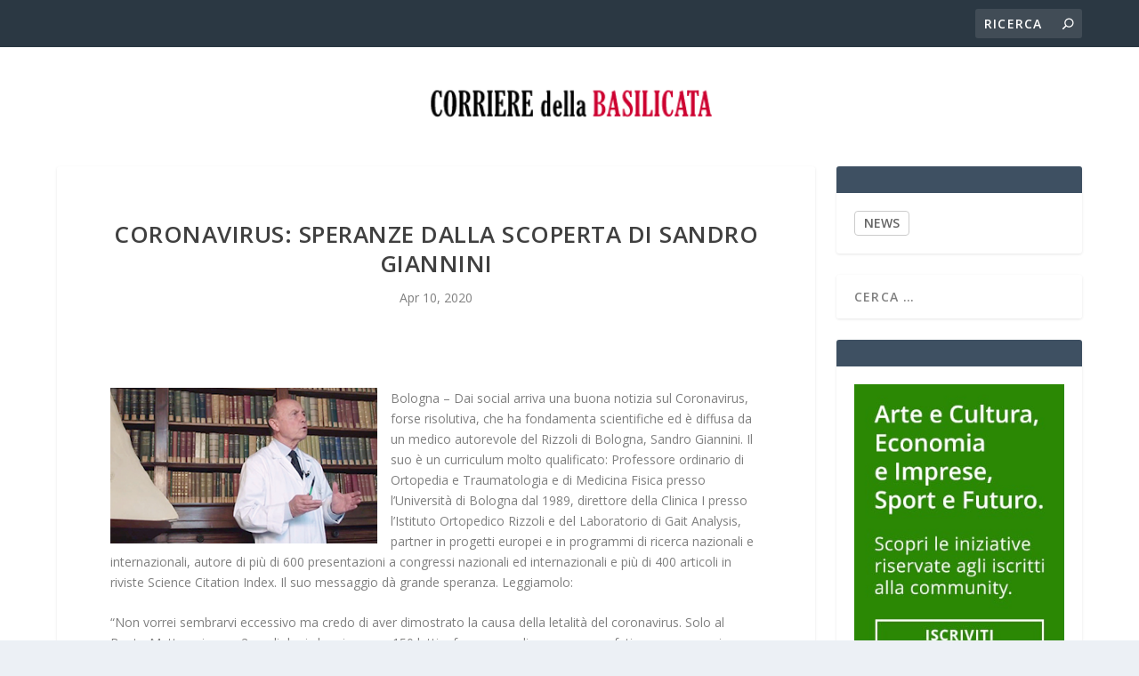

--- FILE ---
content_type: text/html; charset=UTF-8
request_url: https://corrieredellabasilicata.com/2020/04/10/coronavirus-speranze-dalla-scoperta-di-sandro-giannini/
body_size: 13172
content:
<!DOCTYPE html>
<!--[if IE 6]>
<html id="ie6" lang="it-IT">
<![endif]-->
<!--[if IE 7]>
<html id="ie7" lang="it-IT">
<![endif]-->
<!--[if IE 8]>
<html id="ie8" lang="it-IT">
<![endif]-->
<!--[if !(IE 6) | !(IE 7) | !(IE 8)  ]><!-->
<html lang="it-IT">
<!--<![endif]-->
<head>
	<meta charset="UTF-8" />
			
	<meta http-equiv="X-UA-Compatible" content="IE=edge">
	<link rel="pingback" href="https://corrieredellabasilicata.com/xmlrpc.php" />

		<!--[if lt IE 9]>
	<script src="https://corrieredellabasilicata.com/wp-content/themes/Extra/scripts/ext/html5.js" type="text/javascript"></script>
	<![endif]-->

	<script type="text/javascript">
		document.documentElement.className = 'js';
	</script>

	<link rel="preconnect" href="https://fonts.gstatic.com" crossorigin /><meta name='robots' content='index, follow, max-image-preview:large, max-snippet:-1, max-video-preview:-1' />
<script type="text/javascript">
			let jqueryParams=[],jQuery=function(r){return jqueryParams=[...jqueryParams,r],jQuery},$=function(r){return jqueryParams=[...jqueryParams,r],$};window.jQuery=jQuery,window.$=jQuery;let customHeadScripts=!1;jQuery.fn=jQuery.prototype={},$.fn=jQuery.prototype={},jQuery.noConflict=function(r){if(window.jQuery)return jQuery=window.jQuery,$=window.jQuery,customHeadScripts=!0,jQuery.noConflict},jQuery.ready=function(r){jqueryParams=[...jqueryParams,r]},$.ready=function(r){jqueryParams=[...jqueryParams,r]},jQuery.load=function(r){jqueryParams=[...jqueryParams,r]},$.load=function(r){jqueryParams=[...jqueryParams,r]},jQuery.fn.ready=function(r){jqueryParams=[...jqueryParams,r]},$.fn.ready=function(r){jqueryParams=[...jqueryParams,r]};</script>
	<!-- This site is optimized with the Yoast SEO plugin v26.8 - https://yoast.com/product/yoast-seo-wordpress/ -->
	<title>Coronavirus: speranze dalla scoperta di Sandro Giannini - Corriere della Basilicata</title>
	<link rel="canonical" href="https://corrieredellabasilicata.com/2020/04/10/coronavirus-speranze-dalla-scoperta-di-sandro-giannini/" />
	<meta property="og:locale" content="it_IT" />
	<meta property="og:type" content="article" />
	<meta property="og:title" content="Coronavirus: speranze dalla scoperta di Sandro Giannini - Corriere della Basilicata" />
	<meta property="og:description" content="Il Prof. del Rizzoli constatata che antinfiammatori e antibiotici funzionano bene come cura" />
	<meta property="og:url" content="https://corrieredellabasilicata.com/2020/04/10/coronavirus-speranze-dalla-scoperta-di-sandro-giannini/" />
	<meta property="og:site_name" content="Corriere della Basilicata" />
	<meta property="article:published_time" content="2020-04-10T08:28:37+00:00" />
	<meta property="article:modified_time" content="2020-04-17T05:06:18+00:00" />
	<meta property="og:image" content="https://corrieredellabasilicata.com/wp-content/uploads/2020/04/Schermata-2020-04-10-alle-10.22.33.png" />
	<meta property="og:image:width" content="559" />
	<meta property="og:image:height" content="326" />
	<meta property="og:image:type" content="image/png" />
	<meta name="twitter:card" content="summary_large_image" />
	<meta name="twitter:label1" content="Tempo di lettura stimato" />
	<meta name="twitter:data1" content="2 minuti" />
	<script type="application/ld+json" class="yoast-schema-graph">{"@context":"https://schema.org","@graph":[{"@type":"Article","@id":"https://corrieredellabasilicata.com/2020/04/10/coronavirus-speranze-dalla-scoperta-di-sandro-giannini/#article","isPartOf":{"@id":"https://corrieredellabasilicata.com/2020/04/10/coronavirus-speranze-dalla-scoperta-di-sandro-giannini/"},"author":{"name":"","@id":""},"headline":"Coronavirus: speranze dalla scoperta di Sandro Giannini","datePublished":"2020-04-10T08:28:37+00:00","dateModified":"2020-04-17T05:06:18+00:00","mainEntityOfPage":{"@id":"https://corrieredellabasilicata.com/2020/04/10/coronavirus-speranze-dalla-scoperta-di-sandro-giannini/"},"wordCount":488,"image":{"@id":"https://corrieredellabasilicata.com/2020/04/10/coronavirus-speranze-dalla-scoperta-di-sandro-giannini/#primaryimage"},"thumbnailUrl":"https://corrieredellabasilicata.com/wp-content/uploads/2020/04/Schermata-2020-04-10-alle-10.22.33.png","articleSection":["slide"],"inLanguage":"it-IT"},{"@type":"WebPage","@id":"https://corrieredellabasilicata.com/2020/04/10/coronavirus-speranze-dalla-scoperta-di-sandro-giannini/","url":"https://corrieredellabasilicata.com/2020/04/10/coronavirus-speranze-dalla-scoperta-di-sandro-giannini/","name":"Coronavirus: speranze dalla scoperta di Sandro Giannini - Corriere della Basilicata","isPartOf":{"@id":"https://corrieredellabasilicata.com/#website"},"primaryImageOfPage":{"@id":"https://corrieredellabasilicata.com/2020/04/10/coronavirus-speranze-dalla-scoperta-di-sandro-giannini/#primaryimage"},"image":{"@id":"https://corrieredellabasilicata.com/2020/04/10/coronavirus-speranze-dalla-scoperta-di-sandro-giannini/#primaryimage"},"thumbnailUrl":"https://corrieredellabasilicata.com/wp-content/uploads/2020/04/Schermata-2020-04-10-alle-10.22.33.png","datePublished":"2020-04-10T08:28:37+00:00","dateModified":"2020-04-17T05:06:18+00:00","author":{"@id":""},"breadcrumb":{"@id":"https://corrieredellabasilicata.com/2020/04/10/coronavirus-speranze-dalla-scoperta-di-sandro-giannini/#breadcrumb"},"inLanguage":"it-IT","potentialAction":[{"@type":"ReadAction","target":["https://corrieredellabasilicata.com/2020/04/10/coronavirus-speranze-dalla-scoperta-di-sandro-giannini/"]}]},{"@type":"ImageObject","inLanguage":"it-IT","@id":"https://corrieredellabasilicata.com/2020/04/10/coronavirus-speranze-dalla-scoperta-di-sandro-giannini/#primaryimage","url":"https://corrieredellabasilicata.com/wp-content/uploads/2020/04/Schermata-2020-04-10-alle-10.22.33.png","contentUrl":"https://corrieredellabasilicata.com/wp-content/uploads/2020/04/Schermata-2020-04-10-alle-10.22.33.png","width":559,"height":326},{"@type":"BreadcrumbList","@id":"https://corrieredellabasilicata.com/2020/04/10/coronavirus-speranze-dalla-scoperta-di-sandro-giannini/#breadcrumb","itemListElement":[{"@type":"ListItem","position":1,"name":"Home","item":"https://corrieredellabasilicata.com/"},{"@type":"ListItem","position":2,"name":"Coronavirus: speranze dalla scoperta di Sandro Giannini"}]},{"@type":"WebSite","@id":"https://corrieredellabasilicata.com/#website","url":"https://corrieredellabasilicata.com/","name":"Corriere della Basilicata","description":"Notizie di Potenza e della regione","potentialAction":[{"@type":"SearchAction","target":{"@type":"EntryPoint","urlTemplate":"https://corrieredellabasilicata.com/?s={search_term_string}"},"query-input":{"@type":"PropertyValueSpecification","valueRequired":true,"valueName":"search_term_string"}}],"inLanguage":"it-IT"}]}</script>
	<!-- / Yoast SEO plugin. -->


<link rel='dns-prefetch' href='//cdn.iubenda.com' />
<link rel='dns-prefetch' href='//fonts.googleapis.com' />
<link rel="alternate" type="application/rss+xml" title="Corriere della Basilicata &raquo; Feed" href="https://corrieredellabasilicata.com/feed/" />
<link rel="alternate" type="application/rss+xml" title="Corriere della Basilicata &raquo; Feed dei commenti" href="https://corrieredellabasilicata.com/comments/feed/" />
<link rel="alternate" title="oEmbed (JSON)" type="application/json+oembed" href="https://corrieredellabasilicata.com/wp-json/oembed/1.0/embed?url=https%3A%2F%2Fcorrieredellabasilicata.com%2F2020%2F04%2F10%2Fcoronavirus-speranze-dalla-scoperta-di-sandro-giannini%2F" />
<link rel="alternate" title="oEmbed (XML)" type="text/xml+oembed" href="https://corrieredellabasilicata.com/wp-json/oembed/1.0/embed?url=https%3A%2F%2Fcorrieredellabasilicata.com%2F2020%2F04%2F10%2Fcoronavirus-speranze-dalla-scoperta-di-sandro-giannini%2F&#038;format=xml" />
<meta content="Extra Child v." name="generator"/><style id='wp-block-library-inline-css' type='text/css'>
:root{--wp-block-synced-color:#7a00df;--wp-block-synced-color--rgb:122,0,223;--wp-bound-block-color:var(--wp-block-synced-color);--wp-editor-canvas-background:#ddd;--wp-admin-theme-color:#007cba;--wp-admin-theme-color--rgb:0,124,186;--wp-admin-theme-color-darker-10:#006ba1;--wp-admin-theme-color-darker-10--rgb:0,107,160.5;--wp-admin-theme-color-darker-20:#005a87;--wp-admin-theme-color-darker-20--rgb:0,90,135;--wp-admin-border-width-focus:2px}@media (min-resolution:192dpi){:root{--wp-admin-border-width-focus:1.5px}}.wp-element-button{cursor:pointer}:root .has-very-light-gray-background-color{background-color:#eee}:root .has-very-dark-gray-background-color{background-color:#313131}:root .has-very-light-gray-color{color:#eee}:root .has-very-dark-gray-color{color:#313131}:root .has-vivid-green-cyan-to-vivid-cyan-blue-gradient-background{background:linear-gradient(135deg,#00d084,#0693e3)}:root .has-purple-crush-gradient-background{background:linear-gradient(135deg,#34e2e4,#4721fb 50%,#ab1dfe)}:root .has-hazy-dawn-gradient-background{background:linear-gradient(135deg,#faaca8,#dad0ec)}:root .has-subdued-olive-gradient-background{background:linear-gradient(135deg,#fafae1,#67a671)}:root .has-atomic-cream-gradient-background{background:linear-gradient(135deg,#fdd79a,#004a59)}:root .has-nightshade-gradient-background{background:linear-gradient(135deg,#330968,#31cdcf)}:root .has-midnight-gradient-background{background:linear-gradient(135deg,#020381,#2874fc)}:root{--wp--preset--font-size--normal:16px;--wp--preset--font-size--huge:42px}.has-regular-font-size{font-size:1em}.has-larger-font-size{font-size:2.625em}.has-normal-font-size{font-size:var(--wp--preset--font-size--normal)}.has-huge-font-size{font-size:var(--wp--preset--font-size--huge)}.has-text-align-center{text-align:center}.has-text-align-left{text-align:left}.has-text-align-right{text-align:right}.has-fit-text{white-space:nowrap!important}#end-resizable-editor-section{display:none}.aligncenter{clear:both}.items-justified-left{justify-content:flex-start}.items-justified-center{justify-content:center}.items-justified-right{justify-content:flex-end}.items-justified-space-between{justify-content:space-between}.screen-reader-text{border:0;clip-path:inset(50%);height:1px;margin:-1px;overflow:hidden;padding:0;position:absolute;width:1px;word-wrap:normal!important}.screen-reader-text:focus{background-color:#ddd;clip-path:none;color:#444;display:block;font-size:1em;height:auto;left:5px;line-height:normal;padding:15px 23px 14px;text-decoration:none;top:5px;width:auto;z-index:100000}html :where(.has-border-color){border-style:solid}html :where([style*=border-top-color]){border-top-style:solid}html :where([style*=border-right-color]){border-right-style:solid}html :where([style*=border-bottom-color]){border-bottom-style:solid}html :where([style*=border-left-color]){border-left-style:solid}html :where([style*=border-width]){border-style:solid}html :where([style*=border-top-width]){border-top-style:solid}html :where([style*=border-right-width]){border-right-style:solid}html :where([style*=border-bottom-width]){border-bottom-style:solid}html :where([style*=border-left-width]){border-left-style:solid}html :where(img[class*=wp-image-]){height:auto;max-width:100%}:where(figure){margin:0 0 1em}html :where(.is-position-sticky){--wp-admin--admin-bar--position-offset:var(--wp-admin--admin-bar--height,0px)}@media screen and (max-width:600px){html :where(.is-position-sticky){--wp-admin--admin-bar--position-offset:0px}}

/*# sourceURL=wp-block-library-inline-css */
</style><style id='global-styles-inline-css' type='text/css'>
:root{--wp--preset--aspect-ratio--square: 1;--wp--preset--aspect-ratio--4-3: 4/3;--wp--preset--aspect-ratio--3-4: 3/4;--wp--preset--aspect-ratio--3-2: 3/2;--wp--preset--aspect-ratio--2-3: 2/3;--wp--preset--aspect-ratio--16-9: 16/9;--wp--preset--aspect-ratio--9-16: 9/16;--wp--preset--color--black: #000000;--wp--preset--color--cyan-bluish-gray: #abb8c3;--wp--preset--color--white: #ffffff;--wp--preset--color--pale-pink: #f78da7;--wp--preset--color--vivid-red: #cf2e2e;--wp--preset--color--luminous-vivid-orange: #ff6900;--wp--preset--color--luminous-vivid-amber: #fcb900;--wp--preset--color--light-green-cyan: #7bdcb5;--wp--preset--color--vivid-green-cyan: #00d084;--wp--preset--color--pale-cyan-blue: #8ed1fc;--wp--preset--color--vivid-cyan-blue: #0693e3;--wp--preset--color--vivid-purple: #9b51e0;--wp--preset--gradient--vivid-cyan-blue-to-vivid-purple: linear-gradient(135deg,rgb(6,147,227) 0%,rgb(155,81,224) 100%);--wp--preset--gradient--light-green-cyan-to-vivid-green-cyan: linear-gradient(135deg,rgb(122,220,180) 0%,rgb(0,208,130) 100%);--wp--preset--gradient--luminous-vivid-amber-to-luminous-vivid-orange: linear-gradient(135deg,rgb(252,185,0) 0%,rgb(255,105,0) 100%);--wp--preset--gradient--luminous-vivid-orange-to-vivid-red: linear-gradient(135deg,rgb(255,105,0) 0%,rgb(207,46,46) 100%);--wp--preset--gradient--very-light-gray-to-cyan-bluish-gray: linear-gradient(135deg,rgb(238,238,238) 0%,rgb(169,184,195) 100%);--wp--preset--gradient--cool-to-warm-spectrum: linear-gradient(135deg,rgb(74,234,220) 0%,rgb(151,120,209) 20%,rgb(207,42,186) 40%,rgb(238,44,130) 60%,rgb(251,105,98) 80%,rgb(254,248,76) 100%);--wp--preset--gradient--blush-light-purple: linear-gradient(135deg,rgb(255,206,236) 0%,rgb(152,150,240) 100%);--wp--preset--gradient--blush-bordeaux: linear-gradient(135deg,rgb(254,205,165) 0%,rgb(254,45,45) 50%,rgb(107,0,62) 100%);--wp--preset--gradient--luminous-dusk: linear-gradient(135deg,rgb(255,203,112) 0%,rgb(199,81,192) 50%,rgb(65,88,208) 100%);--wp--preset--gradient--pale-ocean: linear-gradient(135deg,rgb(255,245,203) 0%,rgb(182,227,212) 50%,rgb(51,167,181) 100%);--wp--preset--gradient--electric-grass: linear-gradient(135deg,rgb(202,248,128) 0%,rgb(113,206,126) 100%);--wp--preset--gradient--midnight: linear-gradient(135deg,rgb(2,3,129) 0%,rgb(40,116,252) 100%);--wp--preset--font-size--small: 13px;--wp--preset--font-size--medium: 20px;--wp--preset--font-size--large: 36px;--wp--preset--font-size--x-large: 42px;--wp--preset--spacing--20: 0.44rem;--wp--preset--spacing--30: 0.67rem;--wp--preset--spacing--40: 1rem;--wp--preset--spacing--50: 1.5rem;--wp--preset--spacing--60: 2.25rem;--wp--preset--spacing--70: 3.38rem;--wp--preset--spacing--80: 5.06rem;--wp--preset--shadow--natural: 6px 6px 9px rgba(0, 0, 0, 0.2);--wp--preset--shadow--deep: 12px 12px 50px rgba(0, 0, 0, 0.4);--wp--preset--shadow--sharp: 6px 6px 0px rgba(0, 0, 0, 0.2);--wp--preset--shadow--outlined: 6px 6px 0px -3px rgb(255, 255, 255), 6px 6px rgb(0, 0, 0);--wp--preset--shadow--crisp: 6px 6px 0px rgb(0, 0, 0);}:root { --wp--style--global--content-size: 856px;--wp--style--global--wide-size: 1280px; }:where(body) { margin: 0; }.wp-site-blocks > .alignleft { float: left; margin-right: 2em; }.wp-site-blocks > .alignright { float: right; margin-left: 2em; }.wp-site-blocks > .aligncenter { justify-content: center; margin-left: auto; margin-right: auto; }:where(.is-layout-flex){gap: 0.5em;}:where(.is-layout-grid){gap: 0.5em;}.is-layout-flow > .alignleft{float: left;margin-inline-start: 0;margin-inline-end: 2em;}.is-layout-flow > .alignright{float: right;margin-inline-start: 2em;margin-inline-end: 0;}.is-layout-flow > .aligncenter{margin-left: auto !important;margin-right: auto !important;}.is-layout-constrained > .alignleft{float: left;margin-inline-start: 0;margin-inline-end: 2em;}.is-layout-constrained > .alignright{float: right;margin-inline-start: 2em;margin-inline-end: 0;}.is-layout-constrained > .aligncenter{margin-left: auto !important;margin-right: auto !important;}.is-layout-constrained > :where(:not(.alignleft):not(.alignright):not(.alignfull)){max-width: var(--wp--style--global--content-size);margin-left: auto !important;margin-right: auto !important;}.is-layout-constrained > .alignwide{max-width: var(--wp--style--global--wide-size);}body .is-layout-flex{display: flex;}.is-layout-flex{flex-wrap: wrap;align-items: center;}.is-layout-flex > :is(*, div){margin: 0;}body .is-layout-grid{display: grid;}.is-layout-grid > :is(*, div){margin: 0;}body{padding-top: 0px;padding-right: 0px;padding-bottom: 0px;padding-left: 0px;}:root :where(.wp-element-button, .wp-block-button__link){background-color: #32373c;border-width: 0;color: #fff;font-family: inherit;font-size: inherit;font-style: inherit;font-weight: inherit;letter-spacing: inherit;line-height: inherit;padding-top: calc(0.667em + 2px);padding-right: calc(1.333em + 2px);padding-bottom: calc(0.667em + 2px);padding-left: calc(1.333em + 2px);text-decoration: none;text-transform: inherit;}.has-black-color{color: var(--wp--preset--color--black) !important;}.has-cyan-bluish-gray-color{color: var(--wp--preset--color--cyan-bluish-gray) !important;}.has-white-color{color: var(--wp--preset--color--white) !important;}.has-pale-pink-color{color: var(--wp--preset--color--pale-pink) !important;}.has-vivid-red-color{color: var(--wp--preset--color--vivid-red) !important;}.has-luminous-vivid-orange-color{color: var(--wp--preset--color--luminous-vivid-orange) !important;}.has-luminous-vivid-amber-color{color: var(--wp--preset--color--luminous-vivid-amber) !important;}.has-light-green-cyan-color{color: var(--wp--preset--color--light-green-cyan) !important;}.has-vivid-green-cyan-color{color: var(--wp--preset--color--vivid-green-cyan) !important;}.has-pale-cyan-blue-color{color: var(--wp--preset--color--pale-cyan-blue) !important;}.has-vivid-cyan-blue-color{color: var(--wp--preset--color--vivid-cyan-blue) !important;}.has-vivid-purple-color{color: var(--wp--preset--color--vivid-purple) !important;}.has-black-background-color{background-color: var(--wp--preset--color--black) !important;}.has-cyan-bluish-gray-background-color{background-color: var(--wp--preset--color--cyan-bluish-gray) !important;}.has-white-background-color{background-color: var(--wp--preset--color--white) !important;}.has-pale-pink-background-color{background-color: var(--wp--preset--color--pale-pink) !important;}.has-vivid-red-background-color{background-color: var(--wp--preset--color--vivid-red) !important;}.has-luminous-vivid-orange-background-color{background-color: var(--wp--preset--color--luminous-vivid-orange) !important;}.has-luminous-vivid-amber-background-color{background-color: var(--wp--preset--color--luminous-vivid-amber) !important;}.has-light-green-cyan-background-color{background-color: var(--wp--preset--color--light-green-cyan) !important;}.has-vivid-green-cyan-background-color{background-color: var(--wp--preset--color--vivid-green-cyan) !important;}.has-pale-cyan-blue-background-color{background-color: var(--wp--preset--color--pale-cyan-blue) !important;}.has-vivid-cyan-blue-background-color{background-color: var(--wp--preset--color--vivid-cyan-blue) !important;}.has-vivid-purple-background-color{background-color: var(--wp--preset--color--vivid-purple) !important;}.has-black-border-color{border-color: var(--wp--preset--color--black) !important;}.has-cyan-bluish-gray-border-color{border-color: var(--wp--preset--color--cyan-bluish-gray) !important;}.has-white-border-color{border-color: var(--wp--preset--color--white) !important;}.has-pale-pink-border-color{border-color: var(--wp--preset--color--pale-pink) !important;}.has-vivid-red-border-color{border-color: var(--wp--preset--color--vivid-red) !important;}.has-luminous-vivid-orange-border-color{border-color: var(--wp--preset--color--luminous-vivid-orange) !important;}.has-luminous-vivid-amber-border-color{border-color: var(--wp--preset--color--luminous-vivid-amber) !important;}.has-light-green-cyan-border-color{border-color: var(--wp--preset--color--light-green-cyan) !important;}.has-vivid-green-cyan-border-color{border-color: var(--wp--preset--color--vivid-green-cyan) !important;}.has-pale-cyan-blue-border-color{border-color: var(--wp--preset--color--pale-cyan-blue) !important;}.has-vivid-cyan-blue-border-color{border-color: var(--wp--preset--color--vivid-cyan-blue) !important;}.has-vivid-purple-border-color{border-color: var(--wp--preset--color--vivid-purple) !important;}.has-vivid-cyan-blue-to-vivid-purple-gradient-background{background: var(--wp--preset--gradient--vivid-cyan-blue-to-vivid-purple) !important;}.has-light-green-cyan-to-vivid-green-cyan-gradient-background{background: var(--wp--preset--gradient--light-green-cyan-to-vivid-green-cyan) !important;}.has-luminous-vivid-amber-to-luminous-vivid-orange-gradient-background{background: var(--wp--preset--gradient--luminous-vivid-amber-to-luminous-vivid-orange) !important;}.has-luminous-vivid-orange-to-vivid-red-gradient-background{background: var(--wp--preset--gradient--luminous-vivid-orange-to-vivid-red) !important;}.has-very-light-gray-to-cyan-bluish-gray-gradient-background{background: var(--wp--preset--gradient--very-light-gray-to-cyan-bluish-gray) !important;}.has-cool-to-warm-spectrum-gradient-background{background: var(--wp--preset--gradient--cool-to-warm-spectrum) !important;}.has-blush-light-purple-gradient-background{background: var(--wp--preset--gradient--blush-light-purple) !important;}.has-blush-bordeaux-gradient-background{background: var(--wp--preset--gradient--blush-bordeaux) !important;}.has-luminous-dusk-gradient-background{background: var(--wp--preset--gradient--luminous-dusk) !important;}.has-pale-ocean-gradient-background{background: var(--wp--preset--gradient--pale-ocean) !important;}.has-electric-grass-gradient-background{background: var(--wp--preset--gradient--electric-grass) !important;}.has-midnight-gradient-background{background: var(--wp--preset--gradient--midnight) !important;}.has-small-font-size{font-size: var(--wp--preset--font-size--small) !important;}.has-medium-font-size{font-size: var(--wp--preset--font-size--medium) !important;}.has-large-font-size{font-size: var(--wp--preset--font-size--large) !important;}.has-x-large-font-size{font-size: var(--wp--preset--font-size--x-large) !important;}
/*# sourceURL=global-styles-inline-css */
</style>

<link rel='stylesheet' id='srr-css.css-css' href='https://corrieredellabasilicata.com/wp-content/plugins/ge-rss-reader/assets/css/srr-css.css?ver=20151127' type='text/css' media='' />
<link rel='stylesheet' id='extra-fonts-css' href='https://fonts.googleapis.com/css?family=Open+Sans:300italic,400italic,600italic,700italic,800italic,400,300,600,700,800&#038;subset=latin,latin-ext' type='text/css' media='all' />
<link rel='stylesheet' id='extra-style-parent-css' href='https://corrieredellabasilicata.com/wp-content/themes/Extra/style-static.min.css?ver=4.27.5' type='text/css' media='all' />
<link rel='stylesheet' id='child-style-css' href='https://corrieredellabasilicata.com/wp-content/themes/extra-child/style.css?ver=4.27.5' type='text/css' media='all' />
<link rel='stylesheet' id='extra-style-css' href='https://corrieredellabasilicata.com/wp-content/themes/extra-child/style.css?ver=4.27.5' type='text/css' media='all' />

<script  type="text/javascript" class=" _iub_cs_skip" type="text/javascript" id="iubenda-head-inline-scripts-0">
/* <![CDATA[ */

var _iub = _iub || [];
_iub.csConfiguration = {"consentOnContinuedBrowsing":false,"countryDetection":true,"enableCcpa":true,"invalidateConsentWithoutLog":true,"perPurposeConsent":true,"priorConsent":false,"siteId":1559213,"whitelabel":false,"cookiePolicyId":21427200,"lang":"it", "banner":{ "acceptButtonColor":"#156E0F","acceptButtonDisplay":true,"closeButtonRejects":true,"customizeButtonDisplay":true,"explicitWithdrawal":true,"listPurposes":true,"position":"float-bottom-left","rejectButtonColor":"#832929","rejectButtonDisplay":true,"textColor":"#eaeaea" }};

//# sourceURL=iubenda-head-inline-scripts-0
/* ]]> */
</script>
<script  type="text/javascript" class=" _iub_cs_skip" type="text/javascript" src="//cdn.iubenda.com/cs/ccpa/stub.js?ver=3.12.5" id="iubenda-head-scripts-0-js"></script>
<script  type="text/javascript" charset="UTF-8" async="" class=" _iub_cs_skip" type="text/javascript" src="//cdn.iubenda.com/cs/iubenda_cs.js?ver=3.12.5" id="iubenda-head-scripts-1-js"></script>
<link rel="https://api.w.org/" href="https://corrieredellabasilicata.com/wp-json/" /><link rel="alternate" title="JSON" type="application/json" href="https://corrieredellabasilicata.com/wp-json/wp/v2/posts/12744" /><link rel="EditURI" type="application/rsd+xml" title="RSD" href="https://corrieredellabasilicata.com/xmlrpc.php?rsd" />
<meta name="generator" content="WordPress 6.9" />
<link rel='shortlink' href='https://corrieredellabasilicata.com/?p=12744' />
<meta name="viewport" content="width=device-width, initial-scale=1.0, maximum-scale=1.0, user-scalable=1" /><link rel="icon" href="https://corrieredellabasilicata.com/wp-content/uploads/2022/11/corriere-basilicata.png" sizes="32x32" />
<link rel="icon" href="https://corrieredellabasilicata.com/wp-content/uploads/2022/11/corriere-basilicata.png" sizes="192x192" />
<link rel="apple-touch-icon" href="https://corrieredellabasilicata.com/wp-content/uploads/2022/11/corriere-basilicata.png" />
<meta name="msapplication-TileImage" content="https://corrieredellabasilicata.com/wp-content/uploads/2022/11/corriere-basilicata.png" />
<style id="et-extra-customizer-global-cached-inline-styles">#page-container{background-color:#ffffff}#et-menu>li a,#et-menu>li.menu-item-has-children>a:after,#et-menu>li.mega-menu-featured>a:after,#et-extra-mobile-menu>li.mega-menu-featured>a:after{color:rgba(0,0,0,0.6)}#et-menu>li>a:hover,#et-menu>li.menu-item-has-children>a:hover:after,#et-menu>li.mega-menu-featured>a:hover:after,#et-navigation>ul#et-menu>li.current-menu-item>a,#et-navigation>ul#et-menu>li.current_page_item>a,#et-extra-mobile-menu>li.mega-menu-featured>a:hover:after,#et-extra-mobile-menu>li.current-menu-item>a,#et-extra-mobile-menu>li.current_page_item>a,#et-extra-mobile-menu>li>a:hover{color:#c10b0b}#et-navigation>ul>li>a:before{background-color:#c10b0b}#main-header{background-color:#ffffff}#et-secondary-menu li{font-size:15px}.et-fixed-header #main-header{background-color:#ffffff}#footer .et_pb_widget,#footer div,#footer .et_pb_widget p,#footer .et_pb_widget ins,#footer .et_pb_widget span,#footer .et_pb_widget strong,#footer .widget_list li .post-meta,#footer .et_pb_widget .recentcomments .post-title,#footer .et_pb_widget .recentcomments .comment-author-link,#footer .et_pb_widget .recentcomments .author,#footer .widget_calendar td,#footer .widget_et_recent_tweets .et-extra-icon:before{color:rgba(244,244,244,0.6)}@media only screen and (min-width:768px){#main-header .logo{height:63.24px;margin:30.38px 0}.header.left-right #et-navigation>ul>li>a{padding-bottom:54px}}@media only screen and (min-width:768px){.et-fixed-header #main-header .logo{height:63.75px;margin:30.625px 0}.et-fixed-header .header.left-right #et-navigation>ul>li>a{padding-bottom:54.5px}}.post-thumbnail{position:relative;width:100%;margin:0 0 40px;display:none}#rss-foto{display:none}.posts-blog-feed-module .excerpt p{padding:0 0 0px}#footer-info{display:none}.read-more-button{display:none}.posts-blog-feed-module .post-title{pointer-events:none;cursor:default}.category-slide .posts-blog-feed-module .post-title{pointer-events:auto;cursor:pointer}#et-trending-container,#et-trending-label{display:none}#et-trending-button{display:none}#main-content{padding-top:10px}.srr-wrap .srr-summary p:last-child{display:none}.srr-wrap .srr-item>div>:first-child{pointer-events:none;cursor:default}.g img{height:auto;margin-top:10px}.blog h2.post-title.entry-title a{color:#303030!important}.category .post-content img:first-of-type{display:none}#et-navigation>ul{-webkit-box-orient:horizontal;-webkit-box-direction:normal;-ms-flex-direction:row;flex-direction:row;-ms-flex-wrap:wrap;flex-wrap:wrap;display:none}</style><!-- Global site tag (gtag.js) - Google Analytics -->
<script async src="https://www.googletagmanager.com/gtag/js?id=G-TRB7LBEKP7"></script>
<script>
  window.dataLayer = window.dataLayer || [];
  function gtag(){dataLayer.push(arguments);}
  gtag('js', new Date());

  gtag('config', 'G-TRB7LBEKP7');
</script>
</head>
<body class="wp-singular post-template-default single single-post postid-12744 single-format-standard wp-theme-Extra wp-child-theme-extra-child et_extra et_fixed_nav et_pb_gutters3 et_primary_nav_dropdown_animation_Default et_secondary_nav_dropdown_animation_Default with_sidebar with_sidebar_right et_includes_sidebar et-db">
	<div id="page-container" class="page-container">
				<!-- Header -->
		<header class="header centered">
						<!-- #top-header -->
			<div id="top-header" style="">
				<div class="container">

					<!-- Secondary Nav -->
											<div id="et-secondary-nav" class="et-trending">
						
							<!-- ET Trending -->
							<div id="et-trending">

								<!-- ET Trending Button -->
								<a id="et-trending-button" href="#" title="">
									<span></span>
									<span></span>
									<span></span>
								</a>

								<!-- ET Trending Label -->
								<h4 id="et-trending-label">
									DI TENDENZA:								</h4>

								<!-- ET Trending Post Loop -->
								<div id='et-trending-container'>
																											<div id="et-trending-post-27996" class="et-trending-post et-trending-latest">
											<a href="https://corrieredellabasilicata.com/2026/01/21/guasto-allair-force-one-trump-vola-verso-davos-ma-e-costretto-a-riatterrare-negli-usa/">Guasto all’Air Force One, Trump vola verso Davos ma è c...</a>
										</div>
																			<div id="et-trending-post-3460" class="et-trending-post">
											<a href="https://corrieredellabasilicata.com/2019/09/09/il-kaufmann-di-grasso-piace-agli-italiani/">Il Kaufmann di Grasso piace agli italiani</a>
										</div>
																			<div id="et-trending-post-3462" class="et-trending-post">
											<a href="https://corrieredellabasilicata.com/2019/09/09/embryo-la-metafora-della-vita-di-mozzano/">Embryo, la metafora della vita di Mozzano</a>
										</div>
																									</div>
							</div>
							
												</div>
					
					<!-- #et-info -->
					<div id="et-info">

						
						<!-- .et-top-search -->
												<div class="et-top-search" style="">
							<form role="search" class="et-search-form" method="get" action="https://corrieredellabasilicata.com/">
			<input type="search" class="et-search-field" placeholder="Ricerca" value="" name="s" title="Cercare:" />
			<button class="et-search-submit"></button>
		</form>						</div>
						
						<!-- cart -->
											</div>
				</div><!-- /.container -->
			</div><!-- /#top-header -->

			
			<!-- Main Header -->
			<div id="main-header-wrapper">
				<div id="main-header" data-fixed-height="125">
					<div class="container">
					<!-- ET Ad -->
						
						
						<!-- Logo -->
						<a class="logo" href="https://corrieredellabasilicata.com/" data-fixed-height="51">
							<img src="https://corrieredellabasilicata.com/wp-content/uploads/2022/01/corriere-basilicata.png" width="301" height="59" alt="Corriere della Basilicata" id="logo" />
						</a>

						
						<!-- ET Navigation -->
						<div id="et-navigation" class="">
							<ul id="et-menu" class="nav"><li id="menu-item-9" class="menu-item menu-item-type-custom menu-item-object-custom menu-item-9"><a href="/">HOME</a></li>
<li id="menu-item-11" class="menu-item menu-item-type-taxonomy menu-item-object-category menu-item-11"><a href="https://corrieredellabasilicata.com/category/potenza/">POTENZA</a></li>
<li id="menu-item-10" class="menu-item menu-item-type-taxonomy menu-item-object-category menu-item-10"><a href="https://corrieredellabasilicata.com/category/matera/">MATERA</a></li>
<li id="menu-item-15009" class="menu-item menu-item-type-taxonomy menu-item-object-category current-post-ancestor current-menu-parent current-post-parent menu-item-15009"><a href="https://corrieredellabasilicata.com/category/slide/">NEWS</a></li>
</ul>							<div id="et-mobile-navigation">
			<span class="show-menu">
				<div class="show-menu-button">
					<span></span>
					<span></span>
					<span></span>
				</div>
				<p>Seleziona Pagina</p>
			</span>
			<nav>
			</nav>
		</div> <!-- /#et-mobile-navigation -->						</div><!-- /#et-navigation -->
					</div><!-- /.container -->
				</div><!-- /#main-header -->
			</div><!-- /#main-header-wrapper -->

		</header>

				<div id="main-content">
		<div class="container">
		<div id="content-area" class="clearfix">
			<div class="et_pb_extra_column_main">
																<article id="post-12744" class="module single-post-module post-12744 post type-post status-publish format-standard has-post-thumbnail hentry category-slide et-has-post-format-content et_post_format-et-post-format-standard">
														<div class="post-header">
								<h1 class="entry-title">Coronavirus: speranze dalla scoperta di Sandro Giannini</h1>
								<div class="post-meta vcard">
									<p><span class="updated">Apr 10, 2020</span></p>
								</div>
							</div>
							
														<div class="post-thumbnail header">
								<img src="https://corrieredellabasilicata.com/wp-content/uploads/2020/04/Schermata-2020-04-10-alle-10.22.33.png" alt="Coronavirus: speranze dalla scoperta di Sandro Giannini" />							</div>
							
														
							<div class="post-wrap">
															<div class="post-content entry-content">
									<div id="rss-foto"></div>
<p><img fetchpriority="high" decoding="async" class="alignleft size-medium wp-image-307769" src="https://corrieredellabasilicata.com/wp-content/uploads/2020/04/Schermata-2020-04-10-alle-10.22.33-300x175.png" alt="" width="300" height="175" srcset="https://corrieredellabasilicata.com/wp-content/uploads/2020/04/Schermata-2020-04-10-alle-10.22.33-300x175.png 300w, https://corrieredellabasilicata.com/wp-content/uploads/2020/04/Schermata-2020-04-10-alle-10.22.33.png 559w" sizes="(max-width: 300px) 100vw, 300px" />Bologna &#8211; Dai social arriva una buona notizia sul Coronavirus, forse risolutiva, che ha fondamenta scientifiche ed è diffusa da un medico autorevole del Rizzoli di Bologna, Sandro Giannini. Il suo è un curriculum molto qualificato: Professore ordinario di Ortopedia e Traumatologia e di Medicina Fisica presso l&#8217;Università di Bologna dal 1989, direttore della Clinica I presso l&#8217;Istituto Ortopedico Rizzoli e del Laboratorio di Gait Analysis, partner in progetti europei e in programmi di ricerca nazionali e internazionali, autore di più di 600 presentazioni a congressi nazionali ed internazionali e più di 400 articoli in riviste Science Citation Index. Il suo messaggio dà grande speranza. Leggiamolo:</p>
<p>“Non vorrei sembrarvi eccessivo ma credo di aver dimostrato la causa della letalità del coronavirus. Solo al Beato Matteo ci sono 2 cardiologi che girano su 150 letti a fare ecocardio con enorme fatica e uno sono io. Fatica terribile! Però, di quello che alcuni supponevano, ma non ne riuscivano a essere sicuri, ora abbiamo i primi dati. La gente va in rianimazione per tromboembolia venosa generalizzata, soprattutto polmonare. Se così fosse, non servono a niente le rianimazioni e le intubazioni perché innanzitutto devi sciogliere, anzi prevenire queste tromboembolie. Se ventili un polmone dove il sangue non arriva, non serve! Infatti muoiono 9 su 10. Perche il problema è cardiovascolare, non respiratorio! Sono le microtrombosi venose, non la polmonite a determinare la fatalità!</p>
<p>E perché si formano trombi? Perche l&#8217;infiammazione come da testo scolastico, induce trombosi attraverso un meccanismo fisiopatologico complesso ma ben noto. Allora? Contrariamente a quello che la letteratura scientifica, soprattutto cinese, diceva fino a metà marzo era che non bisognava usare antinfiammatori. Ora in Italia si usano antinfiammatori e antibiotici (come nelle influenze) e il numero dei ricoverati crolla. Molti morti, anche di 40 anni, avevano una storia di febbre alta per 10-15 giorni non curata adeguatamente. Qui l&#8217;infiammazione ha distrutto tutto e preparato il terreno alla formazione dei trombi.  Perche il problema principale non è il virus, ma la reazione immunitaria che distrugge le cellule dove il virus entra. Infatti nei nostri reparti COVID non sono mai entrati malati di artrite reumatoide! Perche fanno il cortisone, un potente antinfiammatorio!</p>
<p>Pertanto, in Italia ospedalizzazioni si riducono e sta diventando una malattia che si cura a casa. Curandola bene a casa eviti non solo ospedalizzazione, ma anche il rischio trombotico.  Non era facile capirlo perché i segni della microembolia sono sfumati, anche all&#8217;ecocardio. Ma questo week end ho confrontato i dati dei primi 50 pazienti tra chi respira male e chi no e la situazione è apparsa molto chiara. Per me si può tornare a giocare e riaprire l&#8217;attività commerciali. Via quarantena. Non subito. Ma il tempo di pubblicare questi dati. Vaccino può arrivare con calma. In America e altri stati che seguono la letteratura scientifica che invita a NON usare antinfiammatori e&#8217; un disastro! Peggio che in Italia. E sono farmaci vecchi e che costano pochi euro.”</p>
<p>(Associated Medias &#8211; Red/Giut)</p>
																	</div>
														</div>
														<div class="post-footer">
								<div class="social-icons ed-social-share-icons">
									<p class="share-title">Condividere:</p>
									
		
		
		
		
		<a href="http://www.facebook.com/sharer.php?u=https://corrieredellabasilicata.com/2020/04/10/coronavirus-speranze-dalla-scoperta-di-sandro-giannini/&#038;t=Coronavirus%3A%20speranze%20dalla%20scoperta%20di%20Sandro%20Giannini" class="social-share-link" title="Condividi &quot; Coronavirus: speranze dalla scoperta di Sandro Giannini &quot; tramite Facebook" data-network-name="facebook" data-share-title="Coronavirus: speranze dalla scoperta di Sandro Giannini" data-share-url="https://corrieredellabasilicata.com/2020/04/10/coronavirus-speranze-dalla-scoperta-di-sandro-giannini/">
				<span class="et-extra-icon et-extra-icon-facebook et-extra-icon-background-hover" ></span>
			</a><a href="http://twitter.com/intent/tweet?text=Coronavirus%3A%20speranze%20dalla%20scoperta%20di%20Sandro%20Giannini%20https://corrieredellabasilicata.com/2020/04/10/coronavirus-speranze-dalla-scoperta-di-sandro-giannini/" class="social-share-link" title="Condividi &quot; Coronavirus: speranze dalla scoperta di Sandro Giannini &quot; tramite Twitter" data-network-name="twitter" data-share-title="Coronavirus: speranze dalla scoperta di Sandro Giannini" data-share-url="https://corrieredellabasilicata.com/2020/04/10/coronavirus-speranze-dalla-scoperta-di-sandro-giannini/">
				<span class="et-extra-icon et-extra-icon-twitter et-extra-icon-background-hover" ></span>
			</a><a href="http://www.linkedin.com/shareArticle?mini=true&#038;url=https://corrieredellabasilicata.com/2020/04/10/coronavirus-speranze-dalla-scoperta-di-sandro-giannini/&#038;title=Coronavirus%3A%20speranze%20dalla%20scoperta%20di%20Sandro%20Giannini" class="social-share-link" title="Condividi &quot; Coronavirus: speranze dalla scoperta di Sandro Giannini &quot; tramite LinkedIn" data-network-name="linkedin" data-share-title="Coronavirus: speranze dalla scoperta di Sandro Giannini" data-share-url="https://corrieredellabasilicata.com/2020/04/10/coronavirus-speranze-dalla-scoperta-di-sandro-giannini/">
				<span class="et-extra-icon et-extra-icon-linkedin et-extra-icon-background-hover" ></span>
			</a><a href="#" class="social-share-link" title="Condividi &quot; Coronavirus: speranze dalla scoperta di Sandro Giannini &quot; tramite Email" data-network-name="basic_email" data-share-title="Coronavirus: speranze dalla scoperta di Sandro Giannini" data-share-url="https://corrieredellabasilicata.com/2020/04/10/coronavirus-speranze-dalla-scoperta-di-sandro-giannini/">
				<span class="et-extra-icon et-extra-icon-basic_email et-extra-icon-background-hover" ></span>
			</a><a href="#" class="social-share-link" title="Condividi &quot; Coronavirus: speranze dalla scoperta di Sandro Giannini &quot; tramite Print" data-network-name="basic_print" data-share-title="Coronavirus: speranze dalla scoperta di Sandro Giannini" data-share-url="https://corrieredellabasilicata.com/2020/04/10/coronavirus-speranze-dalla-scoperta-di-sandro-giannini/">
				<span class="et-extra-icon et-extra-icon-basic_print et-extra-icon-background-hover" ></span>
			</a>								</div>
																<style type="text/css" id="rating-stars">
									.post-footer .rating-stars #rated-stars img.star-on,
									.post-footer .rating-stars #rating-stars img.star-on {
										background-color: #f29e1a;
									}
								</style>
							</div>

																				</article>

						<nav class="post-nav">
							<div class="nav-links clearfix">
								<div class="nav-link nav-link-prev">
									<a href="https://corrieredellabasilicata.com/2020/04/09/scacco-matto-al-coronavirus-confindustria-dona-32-mila-euro/" rel="prev"><span class="button">Precedente</span><span class="title">‘Scacco matto al coronavirus’, Confindustria dona 32 mila euro</span></a>								</div>
								<div class="nav-link nav-link-next">
									<a href="https://corrieredellabasilicata.com/2020/04/10/policoro-dal-qatar-un-ospedale-da-campo-servono-100-medici-e-400-infermieri/" rel="next"><span class="button">Prossimo</span><span class="title">Policoro, dal Qatar un ospedale da campo: servono 100 medici e 400 infermieri</span></a>								</div>
							</div>
						</nav>
						
										
							</div><!-- /.et_pb_extra_column.et_pb_extra_column_main -->

			<div class="et_pb_extra_column_sidebar">
	<div id="custom_html-8" class="widget_text et_pb_widget widget_custom_html"><h4 class="widgettitle"> </h4><div class="textwidget custom-html-widget"><a href="https://corrieredellabasilicata.com/category/slide/" class="news-link">NEWS</a>

<style>
.news-link {
  font-family: inherit;      /* stesso font del tema */
  font-size: 14px;           /* simile al campo cerca */
  color: #333;               /* colore testo */
  text-decoration: none;
  border: 1px solid #ccc;    /* bordo intorno */
  padding: 4px 10px;         /* un po' di spazio interno */
  border-radius: 4px;        /* angoli arrotondati */
  display: inline-block;
}

.news-link:hover {
  border-color: #888;        /* effetto hover */
  color: #000;
}
</style>
</div></div> <!-- end .et_pb_widget --><div id="search-3" class="et_pb_widget widget_search"><h4 class="widgettitle"> </h4><form role="search" method="get" class="search-form" action="https://corrieredellabasilicata.com/">
				<label>
					<span class="screen-reader-text">Ricerca per:</span>
					<input type="search" class="search-field" placeholder="Cerca &hellip;" value="" name="s" />
				</label>
				<input type="submit" class="search-submit" value="Cerca" />
			</form></div> <!-- end .et_pb_widget --><div id="custom_html-7" class="widget_text et_pb_widget widget_custom_html"><h4 class="widgettitle"> </h4><div class="textwidget custom-html-widget"><div style="margin:0 auto; padding-bottom:30px;"><a href="https://group.intesasanpaolo.com/it/sezione-editoriale/eventi-progetti/area-riservata/registrazione?utm_campaign=IQDMedias2025&utm_source=Fad&utm_medium=Banner&utm_content=Area_Riservata&utm_term=07072025" target="“_blank”"><img src="https://associatedmedias.com/wp-content/uploads/2025/07/area-riservata_300x600.jpg"/></a></div></div></div> <!-- end .et_pb_widget --><div id="custom_html-5" class="widget_text et_pb_widget widget_custom_html"><h4 class="widgettitle"> </h4><div class="textwidget custom-html-widget"><a href=" https://insideart.eu/" rel= “nofollow” target=“_blank”><img src="https://associatedmedias.com/wp-content/uploads/2022/10/inside_art_300x300.jpg" /></a></div></div> <!-- end .et_pb_widget --></div>

		</div> <!-- #content-area -->
	</div> <!-- .container -->
	</div> <!-- #main-content -->


	<footer id="footer" class="footer_columns_3">
		<div class="container">
	<div class="et_pb_extra_row container-width-change-notify">
						<div class="et_pb_extra_column odd column-1">
					<div id="text-3" class="et_pb_widget widget_text"><h4 class="widgettitle"> </h4>			<div class="textwidget"><p><a class="iubenda-white no-brand iubenda-noiframe iubenda-embed iubenda-noiframe " title="Privacy Policy " href="https://www.iubenda.com/privacy-policy/21427200">Privacy Policy</a><script type="text/javascript">(function (w,d) {var loader = function () {var s = d.createElement("script"), tag = d.getElementsByTagName("script")[0]; s.src="https://cdn.iubenda.com/iubenda.js"; tag.parentNode.insertBefore(s,tag);}; if(w.addEventListener){w.addEventListener("load", loader, false);}else if(w.attachEvent){w.attachEvent("onload", loader);}else{w.onload = loader;}})(window, document);</script> <a class="iubenda-white no-brand iubenda-noiframe iubenda-embed iubenda-noiframe " title="Cookie Policy " href="https://www.iubenda.com/privacy-policy/21427200/cookie-policy">Cookie Policy</a><script type="text/javascript">(function (w,d) {var loader = function () {var s = d.createElement("script"), tag = d.getElementsByTagName("script")[0]; s.src="https://cdn.iubenda.com/iubenda.js"; tag.parentNode.insertBefore(s,tag);}; if(w.addEventListener){w.addEventListener("load", loader, false);}else if(w.attachEvent){w.attachEvent("onload", loader);}else{w.onload = loader;}})(window, document);</script></p>
<p><a class="iubenda-cs-preferences-link" href="#">Aggiorna le tue preferenze di tracciamento della pubblicità</a></p>
<p>Testata supplemento ed associata all’agenzia di stampa Associated Medias<br />
<strong>Associated Medias srl</strong><br />
Sede legale – P.I. 03795670797<br />
Viale Bruno Buozzi 102 – Rome – Italy</p>
</div>
		</div> <!-- end .et_pb_widget -->				</div>
					</div>
</div>
		<div id="footer-bottom">
			<div class="container">

				<!-- Footer Info -->
				<p id="footer-info">Progettato da <a href="http://www.elegantthemes.com" title="Premium WordPress Themes">Elegant Themes</a> | Alimentato da <a href="http://www.wordpress.org">WordPress</a></p>

				<!-- Footer Navigation -->
				
			</div>
		</div>
	</footer>
	</div> <!-- #page-container -->

	
	<script type="speculationrules">
{"prefetch":[{"source":"document","where":{"and":[{"href_matches":"/*"},{"not":{"href_matches":["/wp-*.php","/wp-admin/*","/wp-content/uploads/*","/wp-content/*","/wp-content/plugins/*","/wp-content/themes/extra-child/*","/wp-content/themes/Extra/*","/*\\?(.+)"]}},{"not":{"selector_matches":"a[rel~=\"nofollow\"]"}},{"not":{"selector_matches":".no-prefetch, .no-prefetch a"}}]},"eagerness":"conservative"}]}
</script>
<script type="text/javascript" src="https://corrieredellabasilicata.com/wp-includes/js/jquery/jquery.min.js?ver=3.7.1" id="jquery-core-js"></script>
<script type="text/javascript" src="https://corrieredellabasilicata.com/wp-includes/js/jquery/jquery-migrate.min.js?ver=3.4.1" id="jquery-migrate-js"></script>
<script type="text/javascript" id="jquery-js-after">
/* <![CDATA[ */
jqueryParams.length&&$.each(jqueryParams,function(e,r){if("function"==typeof r){var n=String(r);n.replace("$","jQuery");var a=new Function("return "+n)();$(document).ready(a)}});
//# sourceURL=jquery-js-after
/* ]]> */
</script>
<script type="text/javascript" src="https://corrieredellabasilicata.com/wp-content/plugins/ge-rss-reader/assets/js/jquery.easy-ticker.min.js?ver=20151127" id="jquery-easy-ticker-js"></script>
<script type="text/javascript" src="https://corrieredellabasilicata.com/wp-content/plugins/ge-rss-reader/assets/js/srr-js.js?ver=20151127" id="super-rss-reader-js"></script>
<script type="text/javascript" src="https://corrieredellabasilicata.com/wp-includes/js/masonry.min.js?ver=4.2.2" id="masonry-js"></script>
<script type="text/javascript" src="https://corrieredellabasilicata.com/wp-content/themes/Extra/includes/builder/feature/dynamic-assets/assets/js/salvattore.js?ver=4.27.5" id="salvattore-js"></script>
<script type="text/javascript" id="extra-scripts-js-extra">
/* <![CDATA[ */
var EXTRA = {"images_uri":"https://corrieredellabasilicata.com/wp-content/themes/Extra/images/","ajaxurl":"https://corrieredellabasilicata.com/wp-admin/admin-ajax.php","your_rating":"Il tuo punteggio:","item_in_cart_count":"%d Item in Cart","items_in_cart_count":"%d articoli nel carrello","item_count":"%d Item","items_count":"%d elementi","rating_nonce":"744f848254","timeline_nonce":"a9787b7134","blog_feed_nonce":"502220225c","error":"Si \u00e8 verificato un problema, riprova.","contact_error_name_required":"Il campo del nome non pu\u00f2 essere vuoto.","contact_error_email_required":"Il campo email non pu\u00f2 essere vuoto.","contact_error_email_invalid":"Si prega di inserire un indirizzo email valido.","is_ab_testing_active":"","is_cache_plugin_active":"no"};
var et_builder_utils_params = {"condition":{"diviTheme":false,"extraTheme":true},"scrollLocations":["app","top"],"builderScrollLocations":{"desktop":"app","tablet":"app","phone":"app"},"onloadScrollLocation":"app","builderType":"fe"};
var et_frontend_scripts = {"builderCssContainerPrefix":"#et-boc","builderCssLayoutPrefix":"#et-boc .et-l"};
var et_pb_custom = {"ajaxurl":"https://corrieredellabasilicata.com/wp-admin/admin-ajax.php","images_uri":"https://corrieredellabasilicata.com/wp-content/themes/Extra/images","builder_images_uri":"https://corrieredellabasilicata.com/wp-content/themes/Extra/includes/builder/images","et_frontend_nonce":"9b78e3cd95","subscription_failed":"Si prega di verificare i campi di seguito per assicurarsi di aver inserito le informazioni corrette.","et_ab_log_nonce":"788f256195","fill_message":"Compila i seguenti campi:","contact_error_message":"Per favore, correggi i seguenti errori:","invalid":"E-mail non valido","captcha":"Captcha","prev":"Indietro","previous":"Precedente","next":"Accanto","wrong_captcha":"Hai inserito un numero errato nei captcha.","wrong_checkbox":"Casella di controllo","ignore_waypoints":"no","is_divi_theme_used":"","widget_search_selector":".widget_search","ab_tests":[],"is_ab_testing_active":"","page_id":"12744","unique_test_id":"","ab_bounce_rate":"5","is_cache_plugin_active":"no","is_shortcode_tracking":"","tinymce_uri":"https://corrieredellabasilicata.com/wp-content/themes/Extra/includes/builder/frontend-builder/assets/vendors","accent_color":"#00a8ff","waypoints_options":[]};
var et_pb_box_shadow_elements = [];
//# sourceURL=extra-scripts-js-extra
/* ]]> */
</script>
<script type="text/javascript" src="https://corrieredellabasilicata.com/wp-content/themes/Extra/scripts/scripts.min.js?ver=4.27.5" id="extra-scripts-js"></script>
<script type="text/javascript" src="https://corrieredellabasilicata.com/wp-content/themes/Extra/includes/builder/feature/dynamic-assets/assets/js/jquery.fitvids.js?ver=4.27.5" id="fitvids-js"></script>
<script type="text/javascript" src="https://corrieredellabasilicata.com/wp-content/themes/Extra/core/admin/js/common.js?ver=4.27.5" id="et-core-common-js"></script>
</body>
</html>


--- FILE ---
content_type: text/css
request_url: https://corrieredellabasilicata.com/wp-content/themes/extra-child/style.css?ver=4.27.5
body_size: 10
content:
/**
 * Theme Name:     Extra Child
 * Author:         Elegant Themes
 * Template:       Extra
 * Text Domain:	   extra-child
 * Description:    Extra
 */
